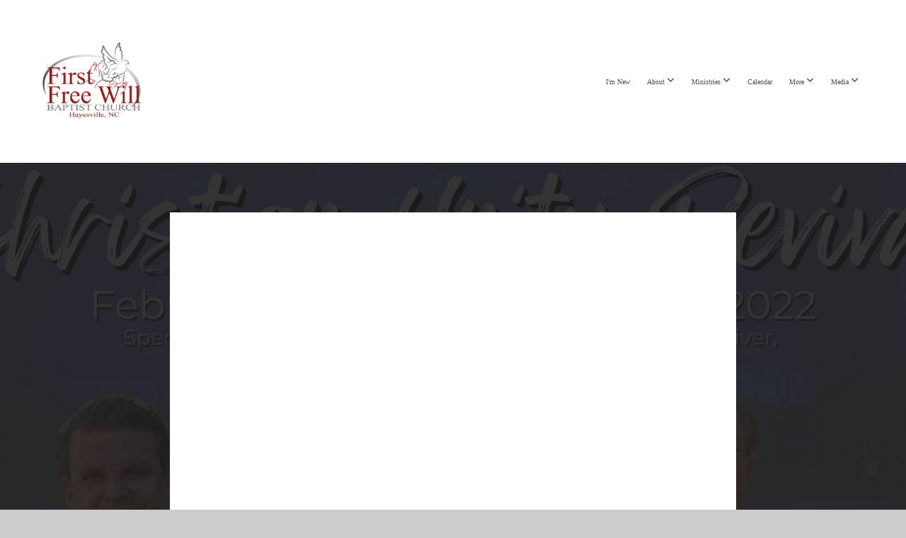

--- FILE ---
content_type: text/html; charset=utf-8
request_url: https://subsplash.com/u/-TZ2WSX/media/embed/d/xwf5z26?&info=0
body_size: 16562
content:
<!DOCTYPE html><html lang="en"><head><meta charSet="utf-8"/><meta name="viewport" content="width=device-width, initial-scale=1"/><link rel="stylesheet" href="https://assets.prod.subsplash.io/web-app/_next/static/css/1b6dc5a8b7dea857.css" data-precedence="next"/><link rel="preload" as="script" fetchPriority="low" href="https://assets.prod.subsplash.io/web-app/_next/static/chunks/webpack-53c6ca6fa18ac19e.js"/><script src="https://assets.prod.subsplash.io/web-app/_next/static/chunks/4bd1b696-234880969d896f6e.js" async=""></script><script src="https://assets.prod.subsplash.io/web-app/_next/static/chunks/2532-7b7ee97ffc701e13.js" async=""></script><script src="https://assets.prod.subsplash.io/web-app/_next/static/chunks/main-app-6723fb8b2cf614f2.js" async=""></script><script src="https://assets.prod.subsplash.io/web-app/_next/static/chunks/app/layout-5c8a90300a905918.js" async=""></script><script src="https://assets.prod.subsplash.io/web-app/_next/static/chunks/82316aac-948ad82ac4d03b29.js" async=""></script><script src="https://assets.prod.subsplash.io/web-app/_next/static/chunks/9189-92d83ebb837af5f1.js" async=""></script><script src="https://assets.prod.subsplash.io/web-app/_next/static/chunks/app/error-e84e184e78a4a2c2.js" async=""></script><script src="https://assets.prod.subsplash.io/web-app/_next/static/chunks/2626716e-0e20cf3728847630.js" async=""></script><script src="https://assets.prod.subsplash.io/web-app/_next/static/chunks/1e4a01de-7d53026235bfbc82.js" async=""></script><script src="https://assets.prod.subsplash.io/web-app/_next/static/chunks/13b76428-451751db6b930d67.js" async=""></script><script src="https://assets.prod.subsplash.io/web-app/_next/static/chunks/542ea986-ec287d4fec3b5165.js" async=""></script><script src="https://assets.prod.subsplash.io/web-app/_next/static/chunks/e37a0b60-2fb0f1ad7fd9ae68.js" async=""></script><script src="https://assets.prod.subsplash.io/web-app/_next/static/chunks/794d257c-ba4101535445c307.js" async=""></script><script src="https://assets.prod.subsplash.io/web-app/_next/static/chunks/1126-1850a116fc9bdfed.js" async=""></script><script src="https://assets.prod.subsplash.io/web-app/_next/static/chunks/5606-e5329432c058720b.js" async=""></script><script src="https://assets.prod.subsplash.io/web-app/_next/static/chunks/1239-1625fcf03ed19af9.js" async=""></script><script src="https://assets.prod.subsplash.io/web-app/_next/static/chunks/8879-f2c588474d408a7d.js" async=""></script><script src="https://assets.prod.subsplash.io/web-app/_next/static/chunks/app/%5BcustomPath%5D/(nav)/%5B...catchall%5D/page-cb28e3af4475d456.js" async=""></script><script src="https://assets.prod.subsplash.io/web-app/_next/static/chunks/app/%5BcustomPath%5D/(nav)/media/embed/d/%5Bid%5D/not-found-67e152e91f9e8fd1.js" async=""></script><script src="https://assets.prod.subsplash.io/web-app/_next/static/chunks/app/global-error-4fb6d617e8b83095.js" async=""></script><script src="https://assets.prod.subsplash.io/web-app/_next/static/chunks/app/%5BcustomPath%5D/(nav)/error-6cd90ab0263f6592.js" async=""></script><script src="https://assets.prod.subsplash.io/web-app/_next/static/chunks/87e9e1a7-83be2cc0a85041ee.js" async=""></script><script src="https://assets.prod.subsplash.io/web-app/_next/static/chunks/6013-9173dc0596b6a9ff.js" async=""></script><script src="https://assets.prod.subsplash.io/web-app/_next/static/chunks/7070-450057ed86e359f5.js" async=""></script><script src="https://assets.prod.subsplash.io/web-app/_next/static/chunks/app/%5BcustomPath%5D/(nav)/media/embed/d/%5Bid%5D/page-672918115aff4cb5.js" async=""></script><script src="https://assets.prod.subsplash.io/web-app/_next/static/chunks/9037-63f3f8e5eb48d750.js" async=""></script><script src="https://assets.prod.subsplash.io/web-app/_next/static/chunks/app/%5BcustomPath%5D/layout-b44671786df63336.js" async=""></script><meta name="theme-color" content="#1e88e5"/><title>To Know Him - First Free Will Baptist Church of Hayesville - NC</title><meta name="robots" content="index, follow"/><meta name="googlebot" content="index, follow"/><meta name="fb:app_id" content="462626960493104"/><meta property="og:title" content="To Know Him"/><meta property="og:description" content="Behold, how good and how pleasant it is for brethren to dwell together in unity!"/><meta property="og:site_name" content="First Free Will Baptist Church of Hayesville - NC"/><meta property="og:image" content="https://images.subsplash.com/image.jpg?id=58c2414a-3556-44e9-bbac-7af7707a4971&amp;w=1280&amp;h=720"/><meta property="og:image:width" content="1280"/><meta property="og:image:height" content="720"/><meta property="og:type" content="video.movie"/><meta name="twitter:card" content="summary_large_image"/><meta name="twitter:title" content="To Know Him"/><meta name="twitter:description" content="Behold, how good and how pleasant it is for brethren to dwell together in unity!"/><meta name="twitter:image" content="https://images.subsplash.com/image.jpg?id=58c2414a-3556-44e9-bbac-7af7707a4971&amp;w=1280&amp;h=720"/><meta name="twitter:image:width" content="1280"/><meta name="twitter:image:height" content="720"/><link rel="icon" href="/u/-TZ2WSX/icon?d136b0183752345a" type="image/png" sizes="32x32"/><script>(self.__next_s=self.__next_s||[]).push([0,{"children":"window['__ENV'] = {\"NEXT_PUBLIC_STRIPE_KEY\":\"pk_live_NtK3fbPWR8llwyhtcNcNTXcc\",\"NEXT_PUBLIC_EUA_RECAPTCHA_SITE_KEY\":\"6LehYNsrAAAAAHzfx52xAIoealmafbJA7eFoq6li\",\"NEXT_PUBLIC_SITES_HOST\":\"https://sites.subsplash.com\",\"NEXT_PUBLIC_ENCODED_TENOR_API_KEY\":\"QUl6YVN5QjVJN2pWMDAtOFFUUE9yaEJNRUV1bUhMNXNkcWJYdGRj\",\"NEXT_PUBLIC_OMNI_SENTRY_ENABLED\":\"true\",\"NEXT_PUBLIC_BUILD_ENV\":\"prod\",\"NEXT_PUBLIC_UNLEASH_CLIENT_KEY\":\"Fm76fLUTkygGEONUIXFubtZl0X9bj7mWd6ce8CYWn2LKBPBS5Do9xEthTibmJ8Z0\",\"NEXT_PUBLIC_GOOGLE_MAPS_KEY\":\"AIzaSyAIbpdmzkOrNz79Z7TLN_h6BCMZ3CLwqsg\",\"NEXT_PUBLIC_GOOGLE_CAPTCHA_KEY\":\"6LdQxHsaAAAAAKL-fPEdaxqNaPjTItILKcm2Wf8u\",\"NEXT_PUBLIC_STRIPE_TEST_KEY\":\"pk_test_g1LO3WwPiAtH0DfRleeldKNP\",\"NEXT_PUBLIC_FEEDS_SERVICE\":\"https://feeds.subsplash.com/api/v1\",\"NEXT_PUBLIC_GUEST_TOKENS_SERVICE_CLIENT_ID\":\"01f874a5-ac2e-4be9-a67b-32f4881f8d83\",\"NEXT_PUBLIC_GUEST_TOKENS_SERVICE_CLIENT_SECRET\":\"e00d19d3f154ed876198f62e48c5af64db8536da9805ce4f6ebeac7873b6b5cc\"}"}])</script><meta name="sentry-trace" content="a8fa4492d4db4b688a0be7ec58864e0c-b2356166571cdf7f-1"/><meta name="baggage" content="sentry-environment=production,sentry-release=8c113b6,sentry-public_key=b6050d068fe84772a4cab9dd4e21f1ef,sentry-trace_id=a8fa4492d4db4b688a0be7ec58864e0c,sentry-sample_rate=1,sentry-transaction=GET%20%2F%5BcustomPath%5D%2Fmedia%2Fembed%2Fd%2F%5Bid%5D,sentry-sampled=true"/><script src="https://assets.prod.subsplash.io/web-app/_next/static/chunks/polyfills-42372ed130431b0a.js" noModule=""></script></head><body class="bg-n0 no-transition"><div hidden=""><!--$--><!--/$--></div><section class="peer-[.transparent-route]:-mt-4xl"><!--$--><!--$--><div class="css-1bh9chl r-13awgt0"></div><!--$--><!--/$--><!--/$--><!--/$--></section><div class="fixed bottom-0 left-0 w-full pointer-events-none p-md xs:p-xl z-[100]"><div class="opacity-0 text-base rounded-md shadow-md bg-n900 text-n0 p-lg xs:max-w-[350px] w-full transition-opacity duration-300"></div></div><script src="https://assets.prod.subsplash.io/web-app/_next/static/chunks/webpack-53c6ca6fa18ac19e.js" id="_R_" async=""></script><script>(self.__next_f=self.__next_f||[]).push([0])</script><script>self.__next_f.push([1,"1:\"$Sreact.fragment\"\n2:I[41402,[\"7177\",\"static/chunks/app/layout-5c8a90300a905918.js\"],\"\"]\n3:I[9766,[],\"\"]\n4:I[50960,[\"9326\",\"static/chunks/82316aac-948ad82ac4d03b29.js\",\"9189\",\"static/chunks/9189-92d83ebb837af5f1.js\",\"8039\",\"static/chunks/app/error-e84e184e78a4a2c2.js\"],\"default\"]\n5:I[98924,[],\"\"]\n"])</script><script>self.__next_f.push([1,"6:I[9254,[\"7596\",\"static/chunks/2626716e-0e20cf3728847630.js\",\"8060\",\"static/chunks/1e4a01de-7d53026235bfbc82.js\",\"586\",\"static/chunks/13b76428-451751db6b930d67.js\",\"6915\",\"static/chunks/542ea986-ec287d4fec3b5165.js\",\"4935\",\"static/chunks/e37a0b60-2fb0f1ad7fd9ae68.js\",\"958\",\"static/chunks/794d257c-ba4101535445c307.js\",\"9326\",\"static/chunks/82316aac-948ad82ac4d03b29.js\",\"1126\",\"static/chunks/1126-1850a116fc9bdfed.js\",\"5606\",\"static/chunks/5606-e5329432c058720b.js\",\"1239\",\"static/chunks/1239-1625fcf03ed19af9.js\",\"9189\",\"static/chunks/9189-92d83ebb837af5f1.js\",\"8879\",\"static/chunks/8879-f2c588474d408a7d.js\",\"8957\",\"static/chunks/app/%5BcustomPath%5D/(nav)/%5B...catchall%5D/page-cb28e3af4475d456.js\"],\"default\"]\n"])</script><script>self.__next_f.push([1,"7:\"$Sreact.suspense\"\nb:I[27836,[\"8579\",\"static/chunks/app/%5BcustomPath%5D/(nav)/media/embed/d/%5Bid%5D/not-found-67e152e91f9e8fd1.js\"],\"default\"]\nd:I[24431,[],\"OutletBoundary\"]\nf:I[15278,[],\"AsyncMetadataOutlet\"]\n15:I[54062,[\"9326\",\"static/chunks/82316aac-948ad82ac4d03b29.js\",\"9189\",\"static/chunks/9189-92d83ebb837af5f1.js\",\"4219\",\"static/chunks/app/global-error-4fb6d617e8b83095.js\"],\"default\"]\n17:I[24431,[],\"ViewportBoundary\"]\n19:I[24431,[],\"MetadataBoundary\"]\n:HL[\"https://assets.prod.subsplash.io/web-app/_next/static/css/1b6dc5a8b7dea857.css\",\"style\"]\n"])</script><script>self.__next_f.push([1,"0:{\"P\":null,\"b\":\"8c113b6\",\"p\":\"https://assets.prod.subsplash.io/web-app\",\"c\":[\"\",\"-TZ2WSX\",\"media\",\"embed\",\"d\",\"xwf5z26?info=0\"],\"i\":false,\"f\":[[[\"\",{\"children\":[[\"customPath\",\"-TZ2WSX\",\"d\"],{\"children\":[\"(nav)\",{\"children\":[\"media\",{\"children\":[\"embed\",{\"children\":[\"d\",{\"children\":[[\"id\",\"xwf5z26\",\"d\"],{\"children\":[\"__PAGE__?{\\\"info\\\":\\\"0\\\"}\",{}]}]}]}]}]}]}]},\"$undefined\",\"$undefined\",true],[\"\",[\"$\",\"$1\",\"c\",{\"children\":[[[\"$\",\"link\",\"0\",{\"rel\":\"stylesheet\",\"href\":\"https://assets.prod.subsplash.io/web-app/_next/static/css/1b6dc5a8b7dea857.css\",\"precedence\":\"next\",\"crossOrigin\":\"$undefined\",\"nonce\":\"$undefined\"}]],[\"$\",\"html\",null,{\"lang\":\"en\",\"children\":[[\"$\",\"head\",null,{\"children\":[\"$\",\"$L2\",null,{\"strategy\":\"beforeInteractive\",\"nonce\":\"$undefined\",\"dangerouslySetInnerHTML\":{\"__html\":\"window['__ENV'] = {\\\"NEXT_PUBLIC_STRIPE_KEY\\\":\\\"pk_live_NtK3fbPWR8llwyhtcNcNTXcc\\\",\\\"NEXT_PUBLIC_EUA_RECAPTCHA_SITE_KEY\\\":\\\"6LehYNsrAAAAAHzfx52xAIoealmafbJA7eFoq6li\\\",\\\"NEXT_PUBLIC_SITES_HOST\\\":\\\"https://sites.subsplash.com\\\",\\\"NEXT_PUBLIC_ENCODED_TENOR_API_KEY\\\":\\\"QUl6YVN5QjVJN2pWMDAtOFFUUE9yaEJNRUV1bUhMNXNkcWJYdGRj\\\",\\\"NEXT_PUBLIC_OMNI_SENTRY_ENABLED\\\":\\\"true\\\",\\\"NEXT_PUBLIC_BUILD_ENV\\\":\\\"prod\\\",\\\"NEXT_PUBLIC_UNLEASH_CLIENT_KEY\\\":\\\"Fm76fLUTkygGEONUIXFubtZl0X9bj7mWd6ce8CYWn2LKBPBS5Do9xEthTibmJ8Z0\\\",\\\"NEXT_PUBLIC_GOOGLE_MAPS_KEY\\\":\\\"AIzaSyAIbpdmzkOrNz79Z7TLN_h6BCMZ3CLwqsg\\\",\\\"NEXT_PUBLIC_GOOGLE_CAPTCHA_KEY\\\":\\\"6LdQxHsaAAAAAKL-fPEdaxqNaPjTItILKcm2Wf8u\\\",\\\"NEXT_PUBLIC_STRIPE_TEST_KEY\\\":\\\"pk_test_g1LO3WwPiAtH0DfRleeldKNP\\\",\\\"NEXT_PUBLIC_FEEDS_SERVICE\\\":\\\"https://feeds.subsplash.com/api/v1\\\",\\\"NEXT_PUBLIC_GUEST_TOKENS_SERVICE_CLIENT_ID\\\":\\\"01f874a5-ac2e-4be9-a67b-32f4881f8d83\\\",\\\"NEXT_PUBLIC_GUEST_TOKENS_SERVICE_CLIENT_SECRET\\\":\\\"e00d19d3f154ed876198f62e48c5af64db8536da9805ce4f6ebeac7873b6b5cc\\\"}\"}}]}],[\"$\",\"body\",null,{\"className\":\"bg-n0 no-transition\",\"children\":[\"$\",\"$L3\",null,{\"parallelRouterKey\":\"children\",\"error\":\"$4\",\"errorStyles\":[],\"errorScripts\":[],\"template\":[\"$\",\"$L5\",null,{}],\"templateStyles\":\"$undefined\",\"templateScripts\":\"$undefined\",\"notFound\":[[[\"$\",\"$L6\",null,{\"statusCode\":404}],[\"$\",\"div\",null,{\"className\":\"flex justify-center flex-col text-center items-center my-[160px]\",\"children\":[[\"$\",\"h1\",null,{\"className\":\"text-4xl tracking-[-0.6px] font-black mt-sm\",\"children\":\"Page not found...\"}],[\"$\",\"p\",null,{\"className\":\"text-b1 text-n500 w-[313px] leading-6 mt-lg\",\"children\":\"Sorry, the page you are looking for doesn't exist or has been moved.\"}]]}],[\"$\",\"$7\",null,{\"children\":\"$L8\"}]],[]],\"forbidden\":\"$undefined\",\"unauthorized\":\"$undefined\"}]}]]}]]}],{\"children\":[[\"customPath\",\"-TZ2WSX\",\"d\"],[\"$\",\"$1\",\"c\",{\"children\":[null,\"$L9\"]}],{\"children\":[\"(nav)\",[\"$\",\"$1\",\"c\",{\"children\":[null,\"$La\"]}],{\"children\":[\"media\",[\"$\",\"$1\",\"c\",{\"children\":[null,[\"$\",\"$L3\",null,{\"parallelRouterKey\":\"children\",\"error\":\"$undefined\",\"errorStyles\":\"$undefined\",\"errorScripts\":\"$undefined\",\"template\":[\"$\",\"$L5\",null,{}],\"templateStyles\":\"$undefined\",\"templateScripts\":\"$undefined\",\"notFound\":\"$undefined\",\"forbidden\":\"$undefined\",\"unauthorized\":\"$undefined\"}]]}],{\"children\":[\"embed\",[\"$\",\"$1\",\"c\",{\"children\":[null,[\"$\",\"$L3\",null,{\"parallelRouterKey\":\"children\",\"error\":\"$undefined\",\"errorStyles\":\"$undefined\",\"errorScripts\":\"$undefined\",\"template\":[\"$\",\"$L5\",null,{}],\"templateStyles\":\"$undefined\",\"templateScripts\":\"$undefined\",\"notFound\":\"$undefined\",\"forbidden\":\"$undefined\",\"unauthorized\":\"$undefined\"}]]}],{\"children\":[\"d\",[\"$\",\"$1\",\"c\",{\"children\":[null,[\"$\",\"$L3\",null,{\"parallelRouterKey\":\"children\",\"error\":\"$undefined\",\"errorStyles\":\"$undefined\",\"errorScripts\":\"$undefined\",\"template\":[\"$\",\"$L5\",null,{}],\"templateStyles\":\"$undefined\",\"templateScripts\":\"$undefined\",\"notFound\":\"$undefined\",\"forbidden\":\"$undefined\",\"unauthorized\":\"$undefined\"}]]}],{\"children\":[[\"id\",\"xwf5z26\",\"d\"],[\"$\",\"$1\",\"c\",{\"children\":[null,[\"$\",\"$L3\",null,{\"parallelRouterKey\":\"children\",\"error\":\"$undefined\",\"errorStyles\":\"$undefined\",\"errorScripts\":\"$undefined\",\"template\":[\"$\",\"$L5\",null,{}],\"templateStyles\":\"$undefined\",\"templateScripts\":\"$undefined\",\"notFound\":[[\"$\",\"$Lb\",null,{}],[]],\"forbidden\":\"$undefined\",\"unauthorized\":\"$undefined\"}]]}],{\"children\":[\"__PAGE__\",[\"$\",\"$1\",\"c\",{\"children\":[\"$Lc\",null,[\"$\",\"$Ld\",null,{\"children\":[\"$Le\",[\"$\",\"$Lf\",null,{\"promise\":\"$@10\"}]]}]]}],{},null,false]},null,false]},null,false]},null,false]},[[\"$\",\"div\",\"l\",{\"className\":\"flex items-center justify-center h-[300px]\",\"role\":\"status\",\"children\":[[\"$\",\"svg\",null,{\"aria-hidden\":\"true\",\"className\":\"mr-2 fill-n200 w-3xl h-3xl animate-spin\",\"viewBox\":\"0 0 100 101\",\"fill\":\"none\",\"xmlns\":\"http://www.w3.org/2000/svg\",\"children\":[[\"$\",\"path\",null,{\"d\":\"M100 50.5908C100 78.2051 77.6142 100.591 50 100.591C22.3858 100.591 0 78.2051 0 50.5908C0 22.9766 22.3858 0.59082 50 0.59082C77.6142 0.59082 100 22.9766 100 50.5908ZM9.08144 50.5908C9.08144 73.1895 27.4013 91.5094 50 91.5094C72.5987 91.5094 90.9186 73.1895 90.9186 50.5908C90.9186 27.9921 72.5987 9.67226 50 9.67226C27.4013 9.67226 9.08144 27.9921 9.08144 50.5908Z\",\"fill\":\"transparent\"}],\"$L11\"]}],\"$L12\"]}],[],[]],false]},[\"$L13\",[],[]],false]},null,false]},null,false],\"$L14\",false]],\"m\":\"$undefined\",\"G\":[\"$15\",[\"$L16\"]],\"s\":false,\"S\":false}\n"])</script><script>self.__next_f.push([1,"11:[\"$\",\"path\",null,{\"d\":\"M93.9676 39.0409C96.393 38.4038 97.8624 35.9116 97.0079 33.5539C95.2932 28.8227 92.871 24.3692 89.8167 20.348C85.8452 15.1192 80.8826 10.7238 75.2124 7.41289C69.5422 4.10194 63.2754 1.94025 56.7698 1.05124C51.7666 0.367541 46.6976 0.446843 41.7345 1.27873C39.2613 1.69328 37.813 4.19778 38.4501 6.62326C39.0873 9.04874 41.5694 10.4717 44.0505 10.1071C47.8511 9.54855 51.7191 9.52689 55.5402 10.0491C60.8642 10.7766 65.9928 12.5457 70.6331 15.2552C75.2735 17.9648 79.3347 21.5619 82.5849 25.841C84.9175 28.9121 86.7997 32.2913 88.1811 35.8758C89.083 38.2158 91.5421 39.6781 93.9676 39.0409Z\",\"fill\":\"currentFill\"}]\n12:[\"$\",\"span\",null,{\"className\":\"sr-only\",\"children\":\"Loading...\"}]\n"])</script><script>self.__next_f.push([1,"13:[\"$\",\"div\",\"l\",{\"className\":\"flex items-center justify-center h-[300px]\",\"role\":\"status\",\"children\":[[\"$\",\"svg\",null,{\"aria-hidden\":\"true\",\"className\":\"mr-2 fill-n200 w-3xl h-3xl animate-spin\",\"viewBox\":\"0 0 100 101\",\"fill\":\"none\",\"xmlns\":\"http://www.w3.org/2000/svg\",\"children\":[[\"$\",\"path\",null,{\"d\":\"M100 50.5908C100 78.2051 77.6142 100.591 50 100.591C22.3858 100.591 0 78.2051 0 50.5908C0 22.9766 22.3858 0.59082 50 0.59082C77.6142 0.59082 100 22.9766 100 50.5908ZM9.08144 50.5908C9.08144 73.1895 27.4013 91.5094 50 91.5094C72.5987 91.5094 90.9186 73.1895 90.9186 50.5908C90.9186 27.9921 72.5987 9.67226 50 9.67226C27.4013 9.67226 9.08144 27.9921 9.08144 50.5908Z\",\"fill\":\"transparent\"}],[\"$\",\"path\",null,{\"d\":\"M93.9676 39.0409C96.393 38.4038 97.8624 35.9116 97.0079 33.5539C95.2932 28.8227 92.871 24.3692 89.8167 20.348C85.8452 15.1192 80.8826 10.7238 75.2124 7.41289C69.5422 4.10194 63.2754 1.94025 56.7698 1.05124C51.7666 0.367541 46.6976 0.446843 41.7345 1.27873C39.2613 1.69328 37.813 4.19778 38.4501 6.62326C39.0873 9.04874 41.5694 10.4717 44.0505 10.1071C47.8511 9.54855 51.7191 9.52689 55.5402 10.0491C60.8642 10.7766 65.9928 12.5457 70.6331 15.2552C75.2735 17.9648 79.3347 21.5619 82.5849 25.841C84.9175 28.9121 86.7997 32.2913 88.1811 35.8758C89.083 38.2158 91.5421 39.6781 93.9676 39.0409Z\",\"fill\":\"currentFill\"}]]}],[\"$\",\"span\",null,{\"className\":\"sr-only\",\"children\":\"Loading...\"}]]}]\n"])</script><script>self.__next_f.push([1,"14:[\"$\",\"$1\",\"h\",{\"children\":[null,[[\"$\",\"$L17\",null,{\"children\":\"$L18\"}],null],[\"$\",\"$L19\",null,{\"children\":[\"$\",\"div\",null,{\"hidden\":true,\"children\":[\"$\",\"$7\",null,{\"fallback\":null,\"children\":\"$L1a\"}]}]}]]}]\n16:[\"$\",\"link\",\"0\",{\"rel\":\"stylesheet\",\"href\":\"https://assets.prod.subsplash.io/web-app/_next/static/css/1b6dc5a8b7dea857.css\",\"precedence\":\"next\",\"crossOrigin\":\"$undefined\",\"nonce\":\"$undefined\"}]\n8:null\n"])</script><script>self.__next_f.push([1,"1c:I[19120,[\"9326\",\"static/chunks/82316aac-948ad82ac4d03b29.js\",\"9189\",\"static/chunks/9189-92d83ebb837af5f1.js\",\"8053\",\"static/chunks/app/%5BcustomPath%5D/(nav)/error-6cd90ab0263f6592.js\"],\"default\"]\n"])</script><script>self.__next_f.push([1,"a:[\"$L1b\",[\"$\",\"section\",null,{\"className\":\"peer-[.transparent-route]:-mt-4xl\",\"children\":[\"$\",\"$L3\",null,{\"parallelRouterKey\":\"children\",\"error\":\"$1c\",\"errorStyles\":[],\"errorScripts\":[],\"template\":[\"$\",\"$L5\",null,{}],\"templateStyles\":\"$undefined\",\"templateScripts\":\"$undefined\",\"notFound\":[[[\"$\",\"$L6\",null,{\"statusCode\":404}],[\"$\",\"div\",null,{\"className\":\"flex justify-center flex-col text-center items-center my-[160px]\",\"children\":[[\"$\",\"h1\",null,{\"className\":\"text-4xl tracking-[-0.6px] font-black mt-sm\",\"children\":\"Page not found...\"}],[\"$\",\"p\",null,{\"className\":\"text-b1 text-n500 w-[313px] leading-6 mt-lg\",\"children\":\"Sorry, the page you are looking for doesn't exist or has been moved.\"}]]}],[\"$\",\"$7\",null,{\"children\":\"$L1d\"}]],[]],\"forbidden\":\"$undefined\",\"unauthorized\":\"$undefined\"}]}]]\n"])</script><script>self.__next_f.push([1,"18:[[\"$\",\"meta\",\"0\",{\"charSet\":\"utf-8\"}],[\"$\",\"meta\",\"1\",{\"name\":\"viewport\",\"content\":\"width=device-width, initial-scale=1\"}],[\"$\",\"meta\",\"2\",{\"name\":\"theme-color\",\"content\":\"#1e88e5\"}]]\ne:null\n"])</script><script>self.__next_f.push([1,"1d:null\n1b:\"$undefined\"\n"])</script><script>self.__next_f.push([1,"1e:I[75667,[\"7596\",\"static/chunks/2626716e-0e20cf3728847630.js\",\"8060\",\"static/chunks/1e4a01de-7d53026235bfbc82.js\",\"586\",\"static/chunks/13b76428-451751db6b930d67.js\",\"6915\",\"static/chunks/542ea986-ec287d4fec3b5165.js\",\"4935\",\"static/chunks/e37a0b60-2fb0f1ad7fd9ae68.js\",\"958\",\"static/chunks/794d257c-ba4101535445c307.js\",\"9326\",\"static/chunks/82316aac-948ad82ac4d03b29.js\",\"8448\",\"static/chunks/87e9e1a7-83be2cc0a85041ee.js\",\"1126\",\"static/chunks/1126-1850a116fc9bdfed.js\",\"5606\",\"static/chunks/5606-e5329432c058720b.js\",\"1239\",\"static/chunks/1239-1625fcf03ed19af9.js\",\"9189\",\"static/chunks/9189-92d83ebb837af5f1.js\",\"6013\",\"static/chunks/6013-9173dc0596b6a9ff.js\",\"7070\",\"static/chunks/7070-450057ed86e359f5.js\",\"6420\",\"static/chunks/app/%5BcustomPath%5D/(nav)/media/embed/d/%5Bid%5D/page-672918115aff4cb5.js\"],\"default\"]\n"])</script><script>self.__next_f.push([1,"1f:I[80622,[],\"IconMark\"]\n"])</script><script>self.__next_f.push([1,"c:[\"$\",\"$L1e\",null,{\"data\":{\"_links\":{\"self\":{\"href\":\"https://core.subsplash.com/media/v1/media-items/2e7265ee-90d5-4d93-9036-b23cfeba2cd7\"},\"embed\":{\"href\":\"http://subsplash.com/embed/xwf5z26\"},\"share\":{\"href\":\"https://subspla.sh/xwf5z26\"},\"dashboard\":{\"href\":\"https://dashboard.subsplash.com/TZ2WSX/-d/#/library/media/items/2e7265ee-90d5-4d93-9036-b23cfeba2cd7\"}},\"id\":\"2e7265ee-90d5-4d93-9036-b23cfeba2cd7\",\"app_key\":\"TZ2WSX\",\"title\":\"To Know Him\",\"subtitle\":\"Christian Unity Revival\",\"date\":\"2022-02-23T00:00:00Z\",\"speaker\":\"Dr. Cal Ray Evans, The Lore Family\",\"summary\":\"\u003cp\u003eBehold, how good and how pleasant it is for brethren to dwell together in unity!\u003c/p\u003e\",\"summary_text\":\"Behold, how good and how pleasant it is for brethren to dwell together in unity!\",\"tags\":[\"speaker:Dr. Cal Ray Evans\",\"speaker:The Lore Family\"],\"scriptures\":[\"Phil.3.10\"],\"slug\":\"to-know-him\",\"position\":3,\"published_at\":\"2022-02-16T00:00:00Z\",\"status\":\"published\",\"auto_publish\":false,\"short_code\":\"xwf5z26\",\"uses_live_vod\":true,\"created_at\":\"2022-01-09T21:06:51Z\",\"updated_at\":\"2022-11-17T20:21:22Z\",\"_embedded\":{\"media-series\":{\"_links\":{\"self\":{\"href\":\"https://core.subsplash.com/media/v1/media-series/e1bcf96b-6fe7-45b0-bf96-958c93c615e9\"},\"media-items\":{\"href\":\"https://core.subsplash.com/media/v1/media-items?filter[media_series]=e1bcf96b-6fe7-45b0-bf96-958c93c615e9\"}},\"id\":\"e1bcf96b-6fe7-45b0-bf96-958c93c615e9\",\"app_key\":\"TZ2WSX\",\"title\":\"Christian Unity Revival 2022\",\"slug\":\"christian-unity-revival-2022\",\"media_items_count\":6,\"published_media_items_count\":6,\"display_type\":\"dates\",\"published_at\":\"2022-02-21T15:52:50Z\",\"status\":\"published\",\"short_code\":\"r4m82g3\",\"is_default\":false,\"position\":61863,\"created_at\":\"2022-01-09T21:01:25Z\",\"updated_at\":\"2022-02-22T23:13:14Z\"},\"images\":[{\"app_key\":\"TZ2WSX\",\"average_color_hex\":\"#828092\",\"created_at\":\"2022-01-23T20:15:25Z\",\"height\":1080,\"title\":\"2022 CUR Wide.png\",\"type\":\"wide\",\"updated_at\":\"2022-01-23T20:15:24Z\",\"vibrant_color_hex\":\"#7ca3f8\",\"width\":1920,\"id\":\"58c2414a-3556-44e9-bbac-7af7707a4971\",\"_links\":{\"download\":{\"href\":\"https://core.subsplash.com/files/download?type=images\u0026id=58c2414a-3556-44e9-bbac-7af7707a4971\u0026filename={filename}.png\"},\"dynamic\":{\"href\":\"https://images.subsplash.com/{name}.{ext}?id=58c2414a-3556-44e9-bbac-7af7707a4971\u0026w={width}\u0026h={height}\"},\"related\":{\"href\":\"https://cdn.subsplash.com/images/TZ2WSX/_source/6b86a4d4-2e6d-45d6-b48c-1ee1fb471fc8/image.png\"},\"self\":{\"href\":\"https://core.subsplash.com/files/v1/images/58c2414a-3556-44e9-bbac-7af7707a4971\"}},\"_embedded\":{\"source\":{\"app_key\":\"TZ2WSX\",\"average_color_hex\":\"#828092\",\"content_type\":\"image/png\",\"created_at\":\"2022-01-23T20:15:08Z\",\"file_size\":2651763,\"height\":1080,\"md5\":\"0e147b98e461830cdfdcbaa83084b8c9\",\"s3_object_key\":\"prod/images/TZ2WSX/_source/6b86a4d4-2e6d-45d6-b48c-1ee1fb471fc8/image.png\",\"title\":\"2022 CUR Wide.png\",\"type\":\"source\",\"updated_at\":\"2022-01-23T20:15:25Z\",\"uploaded_at\":\"2022-01-23T20:15:25Z\",\"vibrant_color_hex\":\"#7ca3f8\",\"width\":1920,\"id\":\"6b86a4d4-2e6d-45d6-b48c-1ee1fb471fc8\",\"_links\":{\"download\":{\"href\":\"https://core.subsplash.com/files/download?type=images\u0026id=6b86a4d4-2e6d-45d6-b48c-1ee1fb471fc8\u0026filename={filename}.png\"},\"dynamic\":{\"href\":\"https://images.subsplash.com/{name}.{ext}?id=6b86a4d4-2e6d-45d6-b48c-1ee1fb471fc8\u0026w={width}\u0026h={height}\"},\"related\":{\"href\":\"https://cdn.subsplash.com/images/TZ2WSX/_source/6b86a4d4-2e6d-45d6-b48c-1ee1fb471fc8/image.png\"},\"self\":{\"href\":\"https://core.subsplash.com/files/v1/images/6b86a4d4-2e6d-45d6-b48c-1ee1fb471fc8\"}}}}},{\"app_key\":\"TZ2WSX\",\"average_color_hex\":\"#8a8992\",\"created_at\":\"2022-01-23T20:14:49Z\",\"height\":1024,\"title\":\"2022 CUR Square.png\",\"type\":\"square\",\"updated_at\":\"2022-01-23T20:14:48Z\",\"vibrant_color_hex\":\"#7392b4\",\"width\":1024,\"id\":\"78ef18f6-6c79-4d5f-971f-2499c7b93b06\",\"_links\":{\"download\":{\"href\":\"https://core.subsplash.com/files/download?type=images\u0026id=78ef18f6-6c79-4d5f-971f-2499c7b93b06\u0026filename={filename}.png\"},\"dynamic\":{\"href\":\"https://images.subsplash.com/{name}.{ext}?id=78ef18f6-6c79-4d5f-971f-2499c7b93b06\u0026w={width}\u0026h={height}\"},\"related\":{\"href\":\"https://cdn.subsplash.com/images/TZ2WSX/_source/e7c24952-6056-4f5d-98ca-994c963033ad/image.png\"},\"self\":{\"href\":\"https://core.subsplash.com/files/v1/images/78ef18f6-6c79-4d5f-971f-2499c7b93b06\"}},\"_embedded\":{\"source\":{\"app_key\":\"TZ2WSX\",\"average_color_hex\":\"#8a8992\",\"content_type\":\"image/png\",\"created_at\":\"2022-01-23T20:14:38Z\",\"file_size\":1115640,\"height\":1024,\"md5\":\"1f5f1e6fc18e7371df9f3e97a4faba98\",\"s3_object_key\":\"prod/images/TZ2WSX/_source/e7c24952-6056-4f5d-98ca-994c963033ad/image.png\",\"title\":\"2022 CUR Square.png\",\"type\":\"source\",\"updated_at\":\"2022-01-23T20:14:49Z\",\"uploaded_at\":\"2022-01-23T20:14:49Z\",\"vibrant_color_hex\":\"#7392b4\",\"width\":1024,\"id\":\"e7c24952-6056-4f5d-98ca-994c963033ad\",\"_links\":{\"download\":{\"href\":\"https://core.subsplash.com/files/download?type=images\u0026id=e7c24952-6056-4f5d-98ca-994c963033ad\u0026filename={filename}.png\"},\"dynamic\":{\"href\":\"https://images.subsplash.com/{name}.{ext}?id=e7c24952-6056-4f5d-98ca-994c963033ad\u0026w={width}\u0026h={height}\"},\"related\":{\"href\":\"https://cdn.subsplash.com/images/TZ2WSX/_source/e7c24952-6056-4f5d-98ca-994c963033ad/image.png\"},\"self\":{\"href\":\"https://core.subsplash.com/files/v1/images/e7c24952-6056-4f5d-98ca-994c963033ad\"}}}}},{\"app_key\":\"TZ2WSX\",\"average_color_hex\":\"#75758e\",\"created_at\":\"2022-01-23T20:16:05Z\",\"height\":692,\"title\":\"2022 CUR Banner.png\",\"type\":\"banner\",\"updated_at\":\"2022-01-23T20:16:04Z\",\"vibrant_color_hex\":\"#7ca7fb\",\"width\":1920,\"id\":\"61c520c8-902a-441c-9fe5-71580795f0a5\",\"_links\":{\"download\":{\"href\":\"https://core.subsplash.com/files/download?type=images\u0026id=61c520c8-902a-441c-9fe5-71580795f0a5\u0026filename={filename}.png\"},\"dynamic\":{\"href\":\"https://images.subsplash.com/{name}.{ext}?id=61c520c8-902a-441c-9fe5-71580795f0a5\u0026w={width}\u0026h={height}\"},\"related\":{\"href\":\"https://cdn.subsplash.com/images/TZ2WSX/_source/50a41ce4-bf3f-4383-81bb-809bca42c13c/image.png\"},\"self\":{\"href\":\"https://core.subsplash.com/files/v1/images/61c520c8-902a-441c-9fe5-71580795f0a5\"}},\"_embedded\":{\"source\":{\"app_key\":\"TZ2WSX\",\"average_color_hex\":\"#75758e\",\"content_type\":\"image/png\",\"created_at\":\"2022-01-23T20:15:53Z\",\"file_size\":1632549,\"height\":692,\"md5\":\"94df0c2e7d5e179e84bf9d7acc9ceb29\",\"s3_object_key\":\"prod/images/TZ2WSX/_source/50a41ce4-bf3f-4383-81bb-809bca42c13c/image.png\",\"title\":\"2022 CUR Banner.png\",\"type\":\"source\",\"updated_at\":\"2022-01-23T20:16:05Z\",\"uploaded_at\":\"2022-01-23T20:16:05Z\",\"vibrant_color_hex\":\"#7ca7fb\",\"width\":1920,\"id\":\"50a41ce4-bf3f-4383-81bb-809bca42c13c\",\"_links\":{\"download\":{\"href\":\"https://core.subsplash.com/files/download?type=images\u0026id=50a41ce4-bf3f-4383-81bb-809bca42c13c\u0026filename={filename}.png\"},\"dynamic\":{\"href\":\"https://images.subsplash.com/{name}.{ext}?id=50a41ce4-bf3f-4383-81bb-809bca42c13c\u0026w={width}\u0026h={height}\"},\"related\":{\"href\":\"https://cdn.subsplash.com/images/TZ2WSX/_source/50a41ce4-bf3f-4383-81bb-809bca42c13c/image.png\"},\"self\":{\"href\":\"https://core.subsplash.com/files/v1/images/50a41ce4-bf3f-4383-81bb-809bca42c13c\"}}}}}],\"audio\":{\"app_key\":\"TZ2WSX\",\"created_at\":\"2022-02-23T01:37:56Z\",\"title\":\"Live_2022-02-22_7pm.mp3\",\"updated_at\":\"2022-02-23T01:37:56Z\",\"id\":\"68fb1a25-c736-4e42-9dab-5eb384ff9c91\",\"_links\":{\"self\":{\"href\":\"https://core.subsplash.com/files/v1/audios/68fb1a25-c736-4e42-9dab-5eb384ff9c91\"}},\"_embedded\":{\"audio-outputs\":[{\"app_key\":\"TZ2WSX\",\"bit_rate\":128000,\"content_type\":\"audio/mp3\",\"created_at\":\"2022-02-23T05:04:58Z\",\"duration\":5740852,\"file_size\":91854305,\"md5\":\"46216d3d0dc02443ae728486b26d49ae\",\"s3_object_key\":\"prod/audios/TZ2WSX/ab6ca0ac-1cba-4f05-ac22-3eca8a5299f1/audio.mp3\",\"updated_at\":\"2022-02-23T05:05:02Z\",\"uploaded_at\":\"2022-02-23T05:05:02Z\",\"id\":\"ab6ca0ac-1cba-4f05-ac22-3eca8a5299f1\",\"_links\":{\"download\":{\"href\":\"https://core.subsplash.com/files/download?type=audio-outputs\u0026id=ab6ca0ac-1cba-4f05-ac22-3eca8a5299f1\u0026filename={filename}.mp3\"},\"related\":{\"href\":\"https://cdn.subsplash.com/audios/TZ2WSX/ab6ca0ac-1cba-4f05-ac22-3eca8a5299f1/audio.mp3\"},\"self\":{\"href\":\"https://core.subsplash.com/files/v1/audio-outputs/ab6ca0ac-1cba-4f05-ac22-3eca8a5299f1\"}}},{\"app_key\":\"TZ2WSX\",\"bit_rate\":128000,\"content_type\":\"audio/mp3\",\"created_at\":\"2022-02-23T05:04:44Z\",\"duration\":5740852,\"file_size\":91854305,\"md5\":\"46216d3d0dc02443ae728486b26d49ae\",\"s3_object_key\":\"prod/audios/TZ2WSX/25ff1e1f-7156-49e7-a10d-8815ad8678f4/audio.mp3\",\"updated_at\":\"2022-02-23T05:04:48Z\",\"uploaded_at\":\"2022-02-23T05:04:48Z\",\"id\":\"25ff1e1f-7156-49e7-a10d-8815ad8678f4\",\"_links\":{\"download\":{\"href\":\"https://core.subsplash.com/files/download?type=audio-outputs\u0026id=25ff1e1f-7156-49e7-a10d-8815ad8678f4\u0026filename={filename}.mp3\"},\"related\":{\"href\":\"https://cdn.subsplash.com/audios/TZ2WSX/25ff1e1f-7156-49e7-a10d-8815ad8678f4/audio.mp3\"},\"self\":{\"href\":\"https://core.subsplash.com/files/v1/audio-outputs/25ff1e1f-7156-49e7-a10d-8815ad8678f4\"}}}]}},\"video\":{\"app_key\":\"TZ2WSX\",\"created_at\":\"2022-02-23T01:37:56Z\",\"title\":\"Live_2022-02-22_7pm.mp4\",\"updated_at\":\"2022-02-23T01:37:56Z\",\"id\":\"84555696-d8c4-40c2-b1e6-6e19106ac75d\",\"_links\":{\"self\":{\"href\":\"https://core.subsplash.com/files/v1/videos/84555696-d8c4-40c2-b1e6-6e19106ac75d\"}},\"_embedded\":{\"playlists\":[{\"app_key\":\"TZ2WSX\",\"content_type\":\"application/x-mpegURL\",\"created_at\":\"2022-02-23T05:04:59Z\",\"file_size\":6258897408,\"md5\":\"8e751cc3e1604971eaf1bcf1f69675b6\",\"s3_object_key\":\"prod/videos/TZ2WSX/6a6b3ede-33a6-4fdc-a901-439b351b5764/playlist.m3u8\",\"updated_at\":\"2022-02-23T05:05:52Z\",\"uploaded_at\":\"2022-02-23T05:05:52Z\",\"id\":\"6a6b3ede-33a6-4fdc-a901-439b351b5764\",\"_links\":{\"download\":{\"href\":\"https://core.subsplash.com/files/download?type=playlists\u0026id=6a6b3ede-33a6-4fdc-a901-439b351b5764\u0026filename={filename}.m3u8\"},\"related\":{\"href\":\"https://cdn.subsplash.com/videos/TZ2WSX/6a6b3ede-33a6-4fdc-a901-439b351b5764/playlist.m3u8\"},\"self\":{\"href\":\"https://core.subsplash.com/files/v1/playlists/6a6b3ede-33a6-4fdc-a901-439b351b5764\"}}}],\"video-outputs\":[{\"app_key\":\"TZ2WSX\",\"bit_rate\":2165037,\"content_type\":\"video/mp4\",\"created_at\":\"2022-02-23T05:04:48Z\",\"duration\":5740856,\"file_size\":1553645834,\"height\":720,\"md5\":\"9a9e53862cbd3063d9c7e8fa18aadb90\",\"s3_object_key\":\"prod/videos/TZ2WSX/fd4fc3ce-61c3-4915-a875-e98dea03c9e3/video.mp4\",\"updated_at\":\"2022-02-23T05:05:22Z\",\"uploaded_at\":\"2022-02-23T05:05:22Z\",\"width\":1280,\"id\":\"fd4fc3ce-61c3-4915-a875-e98dea03c9e3\",\"_links\":{\"download\":{\"href\":\"https://core.subsplash.com/files/download?type=video-outputs\u0026id=fd4fc3ce-61c3-4915-a875-e98dea03c9e3\u0026filename={filename}.mp4\"},\"related\":{\"href\":\"https://cdn.subsplash.com/videos/TZ2WSX/fd4fc3ce-61c3-4915-a875-e98dea03c9e3/video.mp4\"},\"self\":{\"href\":\"https://core.subsplash.com/files/v1/video-outputs/fd4fc3ce-61c3-4915-a875-e98dea03c9e3\"}}}]}},\"broadcast\":{\"app_key\":\"TZ2WSX\",\"actual_start_at\":\"2022-02-22T23:59:48Z\",\"auto_publish\":true,\"created_at\":\"2022-01-09T21:06:50Z\",\"disable_encoder\":false,\"end_at\":\"2022-02-23T02:30:00Z\",\"facebook\":{\"account_name\":\"First Free Will Baptist Church of Hayesville\",\"event_id\":\"4775950689126047\",\"live_start\":\"2022-02-22T23:59:56Z\",\"page_id\":\"184023434985485\",\"privacy\":\"EVERYONE\",\"result\":\"SUCCESS\",\"save_vod\":true,\"stream_url\":\"rtmps://live-api-s.facebook.com:443/rtmp/4775950689126047?s_bl=1\u0026s_oil=2\u0026s_oilp=videoinfra_live_multi_e2o_2_vcache_pull_prod_\u0026s_oilu=videoinfra_live_e2o_poc\u0026s_ow=20\u0026s_psm=1\u0026s_r2f=1\u0026s_sw=0\u0026s_tids=1\u0026s_vt=api-s\u0026a=AbwrtHlj1cgUx_Bf\",\"targeting\":\"EVERYONE\"},\"simulated_live\":false,\"start_at\":\"2022-02-23T00:00:00Z\",\"status\":\"on-demand\",\"title\":\"To Know Him\",\"unique_live_viewers\":131,\"updated_at\":\"2022-02-24T01:16:10Z\",\"vod_m3u8_url\":\"https://gen3-hls-cdn1.streamspot.com/hls/d3dc7db4d5/499580/live/d3dc7db4d5_499580_master.m3u8\",\"vod_mp4_url\":\"https://gen3-mp4-cdn1.streamspot.com/mp4/d3dc7db4d5/499580/original.mp4\",\"youtube\":{\"broadcast_id\":\"A1Jg1Kd9NiM\",\"created_at\":\"2022-01-09T21:06:50Z\",\"ingest_rtmp\":\"rtmp://a.rtmp.youtube.com/live2\",\"ingest_rtmp2\":\"rtmp://b.rtmp.youtube.com/live2?backup=1\",\"privacy\":\"public\",\"stream_id\":\"VDaiw5vm-rT1IL8Chvc5aQ1641762408245026\",\"stream_name\":\"cde3-jdcg-py5r-rtve-9m6h\",\"updated_at\":\"2022-02-23T01:35:34Z\"},\"id\":\"350af868-6833-45fa-b788-fff275b87c32\",\"_links\":{\"self\":{\"href\":\"https://core.subsplash.com/live/v1/broadcasts/350af868-6833-45fa-b788-fff275b87c32\"}}},\"created-by-user\":{\"id\":\"dd49c5a5-b310-449a-b6a4-a1b64de3a82a\"}}}}]\n"])</script><script>self.__next_f.push([1,"10:{\"metadata\":[[\"$\",\"title\",\"0\",{\"children\":\"To Know Him - First Free Will Baptist Church of Hayesville - NC\"}],[\"$\",\"meta\",\"1\",{\"name\":\"robots\",\"content\":\"index, follow\"}],[\"$\",\"meta\",\"2\",{\"name\":\"googlebot\",\"content\":\"index, follow\"}],[\"$\",\"meta\",\"3\",{\"name\":\"fb:app_id\",\"content\":\"462626960493104\"}],[\"$\",\"meta\",\"4\",{\"property\":\"og:title\",\"content\":\"To Know Him\"}],[\"$\",\"meta\",\"5\",{\"property\":\"og:description\",\"content\":\"Behold, how good and how pleasant it is for brethren to dwell together in unity!\"}],[\"$\",\"meta\",\"6\",{\"property\":\"og:site_name\",\"content\":\"First Free Will Baptist Church of Hayesville - NC\"}],[\"$\",\"meta\",\"7\",{\"property\":\"og:image\",\"content\":\"https://images.subsplash.com/image.jpg?id=58c2414a-3556-44e9-bbac-7af7707a4971\u0026w=1280\u0026h=720\"}],[\"$\",\"meta\",\"8\",{\"property\":\"og:image:width\",\"content\":\"1280\"}],[\"$\",\"meta\",\"9\",{\"property\":\"og:image:height\",\"content\":\"720\"}],[\"$\",\"meta\",\"10\",{\"property\":\"og:type\",\"content\":\"video.movie\"}],[\"$\",\"meta\",\"11\",{\"name\":\"twitter:card\",\"content\":\"summary_large_image\"}],[\"$\",\"meta\",\"12\",{\"name\":\"twitter:title\",\"content\":\"To Know Him\"}],[\"$\",\"meta\",\"13\",{\"name\":\"twitter:description\",\"content\":\"Behold, how good and how pleasant it is for brethren to dwell together in unity!\"}],[\"$\",\"meta\",\"14\",{\"name\":\"twitter:image\",\"content\":\"https://images.subsplash.com/image.jpg?id=58c2414a-3556-44e9-bbac-7af7707a4971\u0026w=1280\u0026h=720\"}],[\"$\",\"meta\",\"15\",{\"name\":\"twitter:image:width\",\"content\":\"1280\"}],[\"$\",\"meta\",\"16\",{\"name\":\"twitter:image:height\",\"content\":\"720\"}],[\"$\",\"link\",\"17\",{\"rel\":\"icon\",\"href\":\"/u/-TZ2WSX/icon?d136b0183752345a\",\"alt\":\"$undefined\",\"type\":\"image/png\",\"sizes\":\"32x32\"}],[\"$\",\"$L1f\",\"18\",{}]],\"error\":null,\"digest\":\"$undefined\"}\n"])</script><script>self.__next_f.push([1,"1a:\"$10:metadata\"\n"])</script><script>self.__next_f.push([1,"20:I[42238,[\"7596\",\"static/chunks/2626716e-0e20cf3728847630.js\",\"8060\",\"static/chunks/1e4a01de-7d53026235bfbc82.js\",\"586\",\"static/chunks/13b76428-451751db6b930d67.js\",\"6915\",\"static/chunks/542ea986-ec287d4fec3b5165.js\",\"4935\",\"static/chunks/e37a0b60-2fb0f1ad7fd9ae68.js\",\"958\",\"static/chunks/794d257c-ba4101535445c307.js\",\"9326\",\"static/chunks/82316aac-948ad82ac4d03b29.js\",\"1126\",\"static/chunks/1126-1850a116fc9bdfed.js\",\"5606\",\"static/chunks/5606-e5329432c058720b.js\",\"1239\",\"static/chunks/1239-1625fcf03ed19af9.js\",\"9189\",\"static/chunks/9189-92d83ebb837af5f1.js\",\"9037\",\"static/chunks/9037-63f3f8e5eb48d750.js\",\"644\",\"static/chunks/app/%5BcustomPath%5D/layout-b44671786df63336.js\"],\"default\"]\n"])</script><script>self.__next_f.push([1,"21:I[75447,[\"7596\",\"static/chunks/2626716e-0e20cf3728847630.js\",\"8060\",\"static/chunks/1e4a01de-7d53026235bfbc82.js\",\"586\",\"static/chunks/13b76428-451751db6b930d67.js\",\"6915\",\"static/chunks/542ea986-ec287d4fec3b5165.js\",\"4935\",\"static/chunks/e37a0b60-2fb0f1ad7fd9ae68.js\",\"958\",\"static/chunks/794d257c-ba4101535445c307.js\",\"9326\",\"static/chunks/82316aac-948ad82ac4d03b29.js\",\"1126\",\"static/chunks/1126-1850a116fc9bdfed.js\",\"5606\",\"static/chunks/5606-e5329432c058720b.js\",\"1239\",\"static/chunks/1239-1625fcf03ed19af9.js\",\"9189\",\"static/chunks/9189-92d83ebb837af5f1.js\",\"9037\",\"static/chunks/9037-63f3f8e5eb48d750.js\",\"644\",\"static/chunks/app/%5BcustomPath%5D/layout-b44671786df63336.js\"],\"default\"]\n"])</script><script>self.__next_f.push([1,"22:I[695,[\"7596\",\"static/chunks/2626716e-0e20cf3728847630.js\",\"8060\",\"static/chunks/1e4a01de-7d53026235bfbc82.js\",\"586\",\"static/chunks/13b76428-451751db6b930d67.js\",\"6915\",\"static/chunks/542ea986-ec287d4fec3b5165.js\",\"4935\",\"static/chunks/e37a0b60-2fb0f1ad7fd9ae68.js\",\"958\",\"static/chunks/794d257c-ba4101535445c307.js\",\"9326\",\"static/chunks/82316aac-948ad82ac4d03b29.js\",\"1126\",\"static/chunks/1126-1850a116fc9bdfed.js\",\"5606\",\"static/chunks/5606-e5329432c058720b.js\",\"1239\",\"static/chunks/1239-1625fcf03ed19af9.js\",\"9189\",\"static/chunks/9189-92d83ebb837af5f1.js\",\"9037\",\"static/chunks/9037-63f3f8e5eb48d750.js\",\"644\",\"static/chunks/app/%5BcustomPath%5D/layout-b44671786df63336.js\"],\"ApplicationContextProvider\"]\n"])</script><script>self.__next_f.push([1,"23:I[27346,[\"7596\",\"static/chunks/2626716e-0e20cf3728847630.js\",\"8060\",\"static/chunks/1e4a01de-7d53026235bfbc82.js\",\"586\",\"static/chunks/13b76428-451751db6b930d67.js\",\"6915\",\"static/chunks/542ea986-ec287d4fec3b5165.js\",\"4935\",\"static/chunks/e37a0b60-2fb0f1ad7fd9ae68.js\",\"958\",\"static/chunks/794d257c-ba4101535445c307.js\",\"9326\",\"static/chunks/82316aac-948ad82ac4d03b29.js\",\"1126\",\"static/chunks/1126-1850a116fc9bdfed.js\",\"5606\",\"static/chunks/5606-e5329432c058720b.js\",\"1239\",\"static/chunks/1239-1625fcf03ed19af9.js\",\"9189\",\"static/chunks/9189-92d83ebb837af5f1.js\",\"9037\",\"static/chunks/9037-63f3f8e5eb48d750.js\",\"644\",\"static/chunks/app/%5BcustomPath%5D/layout-b44671786df63336.js\"],\"default\"]\n"])</script><script>self.__next_f.push([1,"24:I[78514,[\"7596\",\"static/chunks/2626716e-0e20cf3728847630.js\",\"8060\",\"static/chunks/1e4a01de-7d53026235bfbc82.js\",\"586\",\"static/chunks/13b76428-451751db6b930d67.js\",\"6915\",\"static/chunks/542ea986-ec287d4fec3b5165.js\",\"4935\",\"static/chunks/e37a0b60-2fb0f1ad7fd9ae68.js\",\"958\",\"static/chunks/794d257c-ba4101535445c307.js\",\"9326\",\"static/chunks/82316aac-948ad82ac4d03b29.js\",\"1126\",\"static/chunks/1126-1850a116fc9bdfed.js\",\"5606\",\"static/chunks/5606-e5329432c058720b.js\",\"1239\",\"static/chunks/1239-1625fcf03ed19af9.js\",\"9189\",\"static/chunks/9189-92d83ebb837af5f1.js\",\"9037\",\"static/chunks/9037-63f3f8e5eb48d750.js\",\"644\",\"static/chunks/app/%5BcustomPath%5D/layout-b44671786df63336.js\"],\"default\"]\n"])</script><script>self.__next_f.push([1,"25:I[73572,[\"7596\",\"static/chunks/2626716e-0e20cf3728847630.js\",\"8060\",\"static/chunks/1e4a01de-7d53026235bfbc82.js\",\"586\",\"static/chunks/13b76428-451751db6b930d67.js\",\"6915\",\"static/chunks/542ea986-ec287d4fec3b5165.js\",\"4935\",\"static/chunks/e37a0b60-2fb0f1ad7fd9ae68.js\",\"958\",\"static/chunks/794d257c-ba4101535445c307.js\",\"9326\",\"static/chunks/82316aac-948ad82ac4d03b29.js\",\"1126\",\"static/chunks/1126-1850a116fc9bdfed.js\",\"5606\",\"static/chunks/5606-e5329432c058720b.js\",\"1239\",\"static/chunks/1239-1625fcf03ed19af9.js\",\"9189\",\"static/chunks/9189-92d83ebb837af5f1.js\",\"9037\",\"static/chunks/9037-63f3f8e5eb48d750.js\",\"644\",\"static/chunks/app/%5BcustomPath%5D/layout-b44671786df63336.js\"],\"default\"]\n"])</script><script>self.__next_f.push([1,"26:I[13138,[\"7596\",\"static/chunks/2626716e-0e20cf3728847630.js\",\"8060\",\"static/chunks/1e4a01de-7d53026235bfbc82.js\",\"586\",\"static/chunks/13b76428-451751db6b930d67.js\",\"6915\",\"static/chunks/542ea986-ec287d4fec3b5165.js\",\"4935\",\"static/chunks/e37a0b60-2fb0f1ad7fd9ae68.js\",\"958\",\"static/chunks/794d257c-ba4101535445c307.js\",\"9326\",\"static/chunks/82316aac-948ad82ac4d03b29.js\",\"1126\",\"static/chunks/1126-1850a116fc9bdfed.js\",\"5606\",\"static/chunks/5606-e5329432c058720b.js\",\"1239\",\"static/chunks/1239-1625fcf03ed19af9.js\",\"9189\",\"static/chunks/9189-92d83ebb837af5f1.js\",\"9037\",\"static/chunks/9037-63f3f8e5eb48d750.js\",\"644\",\"static/chunks/app/%5BcustomPath%5D/layout-b44671786df63336.js\"],\"default\"]\n"])</script><script>self.__next_f.push([1,"27:I[63964,[\"7596\",\"static/chunks/2626716e-0e20cf3728847630.js\",\"8060\",\"static/chunks/1e4a01de-7d53026235bfbc82.js\",\"586\",\"static/chunks/13b76428-451751db6b930d67.js\",\"6915\",\"static/chunks/542ea986-ec287d4fec3b5165.js\",\"4935\",\"static/chunks/e37a0b60-2fb0f1ad7fd9ae68.js\",\"958\",\"static/chunks/794d257c-ba4101535445c307.js\",\"9326\",\"static/chunks/82316aac-948ad82ac4d03b29.js\",\"1126\",\"static/chunks/1126-1850a116fc9bdfed.js\",\"5606\",\"static/chunks/5606-e5329432c058720b.js\",\"1239\",\"static/chunks/1239-1625fcf03ed19af9.js\",\"9189\",\"static/chunks/9189-92d83ebb837af5f1.js\",\"9037\",\"static/chunks/9037-63f3f8e5eb48d750.js\",\"644\",\"static/chunks/app/%5BcustomPath%5D/layout-b44671786df63336.js\"],\"default\"]\n"])</script><script>self.__next_f.push([1,"28:I[30849,[\"7596\",\"static/chunks/2626716e-0e20cf3728847630.js\",\"8060\",\"static/chunks/1e4a01de-7d53026235bfbc82.js\",\"586\",\"static/chunks/13b76428-451751db6b930d67.js\",\"6915\",\"static/chunks/542ea986-ec287d4fec3b5165.js\",\"4935\",\"static/chunks/e37a0b60-2fb0f1ad7fd9ae68.js\",\"958\",\"static/chunks/794d257c-ba4101535445c307.js\",\"9326\",\"static/chunks/82316aac-948ad82ac4d03b29.js\",\"1126\",\"static/chunks/1126-1850a116fc9bdfed.js\",\"5606\",\"static/chunks/5606-e5329432c058720b.js\",\"1239\",\"static/chunks/1239-1625fcf03ed19af9.js\",\"9189\",\"static/chunks/9189-92d83ebb837af5f1.js\",\"9037\",\"static/chunks/9037-63f3f8e5eb48d750.js\",\"644\",\"static/chunks/app/%5BcustomPath%5D/layout-b44671786df63336.js\"],\"default\"]\n"])</script><script>self.__next_f.push([1,"9:[[\"$\",\"$L20\",null,{}],[\"$\",\"$L21\",null,{}],[\"$\",\"$L6\",null,{\"statusCode\":200}],[\"$\",\"$L22\",null,{\"initialData\":{\"url\":{\"customPath\":\"-TZ2WSX\",\"headers\":{},\"host\":\"https://subsplash.com/u\"},\"appUrls\":{\"webAppUrl\":\"$undefined\",\"givingUrl\":\"$undefined\"},\"tokens\":{\"guest\":\"eyJhbGciOiJSUzI1NiIsImtpZCI6ImQwZDg3NzU5LTEwODctNGMwNS05MWEzLTA5ZmRkMmY2YzFlOSIsInR5cCI6IkpXVCJ9.[base64].[base64]\",\"user\":\"$undefined\",\"refresh\":\"$undefined\",\"accessTokens\":{\"19bc7532-7e56-440c-bd2e-171026dd5195\":null}},\"user\":\"$undefined\",\"app\":{\"address\":{\"street\":\"259 Tusquittee St\",\"city\":\"Hayesville\",\"state\":\"NC\",\"postal_code\":\"28904\",\"country\":\"US\"},\"appKey\":\"TZ2WSX\",\"branding\":{\"brandLogo\":\"https://images.subsplash.com/icon.png?logo_scale=60\u0026w=200\u0026h=200\u0026logo_id=12efc689-013a-48e8-96d7-7330f510029d\u0026bg_color=ffffff\",\"brandColor\":\"#1e88e5\",\"silhouetteLogo\":\"https://images.subsplash.com/{name}.{ext}?id=12efc689-013a-48e8-96d7-7330f510029d\u0026w={width}\u0026h={height}\",\"colorScheme\":\"light\"},\"orgKey\":\"GFRH7HVZ\",\"phone\":\"18283894777\",\"shortCode\":\"995b\",\"title\":\"First Free Will Baptist Church of Hayesville - NC\",\"features\":[{\"id\":\"2ccac909-dc21-481f-981d-5b32dfabc554\",\"name\":\"giving\",\"enabled\":true},{\"id\":\"833d38d7-2523-4e72-bc74-91712b986b70\",\"name\":\"notes\",\"enabled\":true},{\"id\":\"a9cfd5d1-54b1-4193-a66d-c8adcbdcfeef\",\"name\":\"media-downloads\",\"enabled\":true},{\"id\":\"f7c6aa7f-34be-4072-9bce-6e34f278f038\",\"name\":\"search:media\",\"enabled\":true},{\"id\":\"d8ef5b3f-bab5-4add-b0d4-a68a6db91484\",\"name\":\"geoengage:geofence\",\"enabled\":true},{\"id\":\"da62adfc-a61b-499a-8597-a3d9a7288133\",\"name\":\"messages\",\"enabled\":true}]},\"org\":{\"timezone\":\"America/New_York\"},\"featureFlags\":[\"giving.payment-intents\",\"media.nmt-hide-reorder-rows\",\"check-in-kiosk.brother-sdk\",\"check-in.pre-check\",\"media.livestream-in-media-tab\",\"media.universal-player-in-webshell-media-detail-page\",\"giving.non-traditional-gifts\",\"events.household-statements\",\"live.srt\",\"dispatch.group-attendance-v2\",\"media.webshell-embeds\",\"media.pulpit-ai-upgrade\",\"media.pulpit-ai-in-dashboard\",\"management.workflows-ai\",\"people.login-with-phone\"],\"global\":{\"appFeatures\":[\"giving\",\"notes\",\"media-downloads\",\"search:media\",\"geoengage:geofence\",\"messages\"],\"authReturnUrl\":\"\",\"isAuthModalVisible\":false,\"isInMobileApp\":false,\"snackbarMessage\":\"\",\"taxRegistrationCode\":\"501c3\",\"taxStatus\":\"exempt\",\"website\":\"$undefined\",\"facebookUsername\":\"hayesvillefreewill/\",\"instagramHandle\":\"hayesvillefreewill\",\"twitterHandle\":\"$undefined\"}},\"children\":[[\"$\",\"$L23\",null,{}],[\"$\",\"$L24\",null,{}],[\"$\",\"$L3\",null,{\"parallelRouterKey\":\"children\",\"error\":\"$undefined\",\"errorStyles\":\"$undefined\",\"errorScripts\":\"$undefined\",\"template\":[\"$\",\"$L5\",null,{}],\"templateStyles\":\"$undefined\",\"templateScripts\":\"$undefined\",\"notFound\":\"$undefined\",\"forbidden\":\"$undefined\",\"unauthorized\":\"$undefined\"}],[\"$\",\"$L25\",null,{}],[\"$\",\"$L26\",null,{}],[\"$\",\"$L27\",null,{}],[\"$\",\"$L28\",null,{}]]}]]\n"])</script></body></html>

--- FILE ---
content_type: text/css
request_url: https://storage2.snappages.site/TZ2WSX/assets/themes/69954/style1737505778.css
body_size: 1580
content:
.sp-button{font-family:"Nunito",Arial,"Helvetica Neue",Helvetica,sans-serif;font-weight:700;font-style:normal;font-size:1.5em;text-transform:none;letter-spacing:0.02em;border:2px solid;border-radius:0px}.sp-button:not(.extrude):not(.solid){background-color:transparent !important}body{background-color:#CCCCCC;background-repeat:repeat;background-attachment:scroll;background-size:auto;background-position:top center}#sp-wrapper{max-width:100%}#sp-content,#sp-footer{font-family:"Nunito",Arial,"Helvetica Neue",Helvetica,sans-serif;font-weight:300;font-size:1.5em;line-height:1.5em;letter-spacing:-0.02em}#sp-header{flex-wrap:wrap;box-sizing:border-box;background-color:#FFFFFF;background-repeat:repeat-x;background-attachment:scroll;background-size:auto;background-position:bottom center;width:100%;display:flex;flex-direction:row;align-items:center;padding:40px;min-height:50px}#sp-header-wrapper{position:fixed;margin-top:0px;margin-left:0px;display:flex;flex-direction:column}#sp-header::before{content:'';order:1;flex-grow:1}#sp-logo{padding:5px;white-space:nowrap;order:0;color:#ffffff;font-family:"Lato",Arial,"Helvetica Neue",Helvetica,sans-serif;font-weight:700;font-style:normal;font-size:3.6em;line-height:1em;text-transform:uppercase;letter-spacing:0.23em;background-color:transparent}#sp-logo::before{display:inline-block;height:1em;content:''}#sp-bar{font-family:"Nunito",Arial,"Helvetica Neue",Helvetica,sans-serif;font-weight:300;font-size:1.5em;line-height:1.5em;letter-spacing:-0.02em;background-color:transparent;color:#4c5758 !important;width:100%;box-sizing:border-box;display:none;padding:10px 20px;min-height:50px;z-index:1201;left:0px;bottom:0px}.sp-view-desktop #sp-bar-text{flex-grow:1}#sp-bar-social{font-size:18px;flex-grow:1;text-align:right}#sp-nav{padding:15px;box-sizing:border-box;order:2;color:#4c5758;background-color:#000 .71}#sp-nav-links a:not(.sp-sub-nav a){font-family:"Nunito",Arial,"Helvetica Neue",Helvetica,sans-serif;font-weight:400;font-style:normal;font-size:2.1em;text-transform:capitalize;letter-spacing:0em;text-shadow:0 -1px 0 rgba(0,0,0,0.5)}#sp-nav-links>ul>li>a:link,#sp-nav-links>ul>li>a:visited{color:#4c5758;padding:20px 10px}#sp-nav-links>ul>li.selected>a:link,#sp-nav-links>ul>li.selected>a:visited{color:#000 .8100000000000001}#sp-nav-links>ul>li:first-of-type>a{border:none}#sp-nav-links>ul>li:first-of-type{display:none}#sp-nav-links>ul>li>a:hover{color:rgba(189,195,199,0.75)}#sp-nav-button{color:#4c5758;order:1;box-shadow:0 0 0 10px #000 .71,inset 0 0 0 100px #000 .71}#sp-nav-links>ul>li>ul>li>a:hover{color:#FFF;background:rgba(189,195,199,0.75)}.sp-sub-nav{font-family:"Nunito",Arial,"Helvetica Neue",Helvetica,sans-serif;font-weight:300;font-size:1.5em;line-height:1.5em;letter-spacing:-0.02em}#sp-header.sticky.fixed{position:fixed !important;top:0px;right:0px;left:0px;padding:0px !important;min-height:0px;z-index:9999;box-shadow:0 0 15px rgba(0,0,0,0.5);-webkit-animation:sticky .3s;-moz-animation:sticky .3s;-ms-animation:sticky .3s;animation:sticky .3s}#sp-header.sticky.fixed #sp-bar,#sp-header.sticky.fixed #sp-logo{display:none}@keyframes sticky{from{opacity:0;top:-25px}to{opacity:1;top:0px}}@-moz-keyframes sticky{from{opacity:0;top:-25px}to{opacity:1;top:0px}}@-webkit-keyframes sticky{from{opacity:0;top:-25px}to{opacity:1;top:0px}}@-ms-keyframes sticky{from{opacity:0;top:-25px}to{opacity:1;top:0px}}.sp-view-mobile #sp-bar-text{display:none}.sp-view-mobile #sp-bar-social{text-align:center}body:not(.sp-view-desktop) #sp-header::before{content:'';flex-grow:1;order:1}.sp-view-mobile #sp-logo{font-size:2.7em}.sp-mobile-nav>ul>li,.sp-mobile-nav>.sp-sub-nav>li{font-family:"Nunito",Arial,"Helvetica Neue",Helvetica,sans-serif;font-weight:400;font-style:normal;font-size:2.1em;text-transform:capitalize;letter-spacing:0em;text-shadow:0 -1px 0 rgba(0,0,0,0.5)}#sp-footer-brand{display:none}.sp-divider-block .sp-divider-holder{border-style:solid;border-width:1px;display:inline-block;width:100%;vertical-align:middle}.sp-section[data-dividers="true"] .sp-section-content>.sp-grid>.sp-row>.sp-col::before{border-style:solid;border-width:1px}.sp-icon-holder{color:#95a5a6}.sp-image-title{font-family:"Nunito",Arial,"Helvetica Neue",Helvetica,sans-serif;font-weight:400;text-transform:none;letter-spacing:0em}h1{font-family:"Lato",Arial,"Helvetica Neue",Helvetica,sans-serif;font-weight:300;font-style:normal;font-size:6em;line-height:1em;text-transform:none;letter-spacing:-0.04em}h2{font-family:"Lato",Arial,"Helvetica Neue",Helvetica,sans-serif;font-weight:300;font-style:normal;font-size:4em;line-height:1em;text-transform:none;letter-spacing:-0.04em}h3{font-family:"Nunito",Arial,"Helvetica Neue",Helvetica,sans-serif;font-weight:400;font-style:normal;font-size:2em;line-height:1em;text-transform:none;letter-spacing:0em}#sp-content .sp-blog-post .h1,#sp-content .sp-blog-post .h2,#sp-content .sp-blog-post .h3{font-family:"Nunito",Arial,"Helvetica Neue",Helvetica,sans-serif;font-weight:300;font-size:1.5em;line-height:1.5em;letter-spacing:-0.02em}#sp-content .sp-blog-post h1{font-family:"Nunito",Arial,"Helvetica Neue",Helvetica,sans-serif;font-weight:300;font-size:1.5em;line-height:1.5em;letter-spacing:-0.02em;font-size:170%;line-height:1em}#sp-content .sp-blog-post h2{font-family:"Nunito",Arial,"Helvetica Neue",Helvetica,sans-serif;font-weight:300;font-size:1.5em;line-height:1.5em;letter-spacing:-0.02em;font-size:140%;line-height:1em}#sp-content .sp-blog-post h3{font-family:"Nunito",Arial,"Helvetica Neue",Helvetica,sans-serif;font-weight:300;font-size:1.5em;line-height:1.5em;letter-spacing:-0.02em;font-size:102%;line-height:1em}#sp-content .sp-blog-post:not(.sp-edit-page) .sp-heading-block:first-of-type h1{font-family:"Lato",Arial,"Helvetica Neue",Helvetica,sans-serif;font-weight:300;font-style:normal;font-size:4em;line-height:1em;text-transform:none;letter-spacing:-0.04em}#sp-content .sp-blog-post:not(.sp-edit-page) .sp-heading-block:first-of-type .h1{font-size:10px}#sp-content{color:#000000;background-color:#FFFFFF}.sp-scheme-0{color:#000000;background-color:#FFFFFF}.sp-scheme-0 a:not(.sp-button):link,.sp-scheme-0 a:not(.sp-button):visited{color:#4c5758}.sp-scheme-0 a:not(.sp-button):hover{color:#7f8c8d}.sp-scheme-0 .sp-button{color:#4c5758;background-color:#000}.sp-scheme-0 .sp-divider-block .sp-divider-holder{border-color:transparent;border-bottom-color:#CCCCCC}.sp-scheme-0 .sp-divider-border{border-color:transparent;border-bottom-color:#CCCCCC}.sp-section.sp-scheme-0[data-dividers="true"] .sp-section-content>.sp-grid>.sp-row>.sp-col{border-color:transparent;border-left-color:#CCCCCC}.sp-scheme-0 .sp-background-match-text{background-color:#000000}.sp-scheme-0 .sp-border-match-text{border-color:#000000}.sp-scheme-0 .sp-shadow-match-text{box-shadow-color:#000000}.sp-scheme-1{color:#FFFFFF;background-color:transparent}.sp-scheme-1 a:not(.sp-button):link,.sp-scheme-1 a:not(.sp-button):visited{color:#ffffff}.sp-scheme-1 a:not(.sp-button):hover{color:#ecf0f1}.sp-scheme-1 .sp-button{color:#ffffff;background-color:#ffffff}.sp-scheme-1 .sp-divider-block .sp-divider-holder{border-color:transparent;border-bottom-color:#ecf0f1}.sp-scheme-1 .sp-divider-border{border-color:transparent;border-bottom-color:#ecf0f1}.sp-section.sp-scheme-1[data-dividers="true"] .sp-section-content>.sp-grid>.sp-row>.sp-col{border-color:transparent;border-left-color:#ecf0f1}.sp-scheme-1 .sp-background-match-text{background-color:#FFFFFF}.sp-scheme-1 .sp-border-match-text{border-color:#FFFFFF}.sp-scheme-1 .sp-shadow-match-text{box-shadow-color:#FFFFFF}.sp-scheme-2{color:#4c5758;background-color:#ecf0f1}.sp-scheme-2 a:not(.sp-button):link,.sp-scheme-2 a:not(.sp-button):visited{color:#7f8c8d}.sp-scheme-2 a:not(.sp-button):hover{color:#bdc3c7}.sp-scheme-2 .sp-button{color:#ffffff;background-color:#4c5758}.sp-scheme-2 .sp-divider-block .sp-divider-holder{border-color:transparent;border-bottom-color:#4c5758}.sp-scheme-2 .sp-divider-border{border-color:transparent;border-bottom-color:#4c5758}.sp-section.sp-scheme-2[data-dividers="true"] .sp-section-content>.sp-grid>.sp-row>.sp-col{border-color:transparent;border-left-color:#4c5758}.sp-scheme-2 .sp-background-match-text{background-color:#4c5758}.sp-scheme-2 .sp-border-match-text{border-color:#4c5758}.sp-scheme-2 .sp-shadow-match-text{box-shadow-color:#4c5758}.sp-scheme-3{color:#000000;background-color:#ffffff}.sp-scheme-3 a:not(.sp-button):link,.sp-scheme-3 a:not(.sp-button):visited{color:#4c5758}.sp-scheme-3 a:not(.sp-button):hover{color:#bdc3c7}.sp-scheme-3 .sp-button{color:#4c5758;background-color:#2980b9}.sp-scheme-3 .sp-divider-block .sp-divider-holder{border-color:transparent;border-bottom-color:#2980b9}.sp-scheme-3 .sp-divider-border{border-color:transparent;border-bottom-color:#2980b9}.sp-section.sp-scheme-3[data-dividers="true"] .sp-section-content>.sp-grid>.sp-row>.sp-col{border-color:transparent;border-left-color:#2980b9}.sp-scheme-3 .sp-icon-holder{color:#2980b9}.sp-scheme-3 .sp-background-match-text{background-color:#000000}.sp-scheme-3 .sp-border-match-text{border-color:#000000}.sp-scheme-3 .sp-shadow-match-text{box-shadow-color:#000000}.sp-scheme-4{color:#ffffff;background-color:#2980b9}.sp-scheme-4 a:not(.sp-button):link,.sp-scheme-4 a:not(.sp-button):visited{color:#bdc3c7}.sp-scheme-4 a:not(.sp-button):hover{color:#ecf0f1}.sp-scheme-4 .sp-button{color:#ecf0f1;background-color:#ecf0f1}.sp-scheme-4 .sp-divider-block .sp-divider-holder{border-color:transparent;border-bottom-color:#ecf0f1}.sp-scheme-4 .sp-divider-border{border-color:transparent;border-bottom-color:#ecf0f1}.sp-section.sp-scheme-4[data-dividers="true"] .sp-section-content>.sp-grid>.sp-row>.sp-col{border-color:transparent;border-left-color:#ecf0f1}.sp-scheme-4 .sp-icon-holder{color:#ecf0f1}.sp-scheme-4 .sp-background-match-text{background-color:#ffffff}.sp-scheme-4 .sp-border-match-text{border-color:#ffffff}.sp-scheme-4 .sp-shadow-match-text{box-shadow-color:#ffffff}